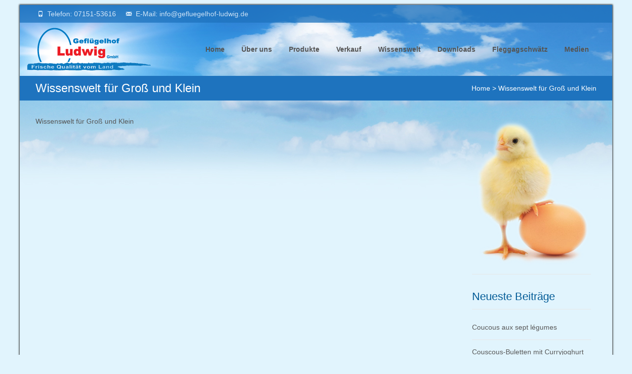

--- FILE ---
content_type: text/html; charset=UTF-8
request_url: https://gefluegelhof-ludwig.de/wissenswelt
body_size: 11767
content:

<!DOCTYPE html>
<html dir="ltr" lang="de" prefix="og: https://ogp.me/ns#">
<head>
	<meta charset="UTF-8">
	<meta name="viewport" content="width=device-width">
	 
	<link rel="profile" href="https://gmpg.org/xfn/11">
	<link rel="pingback" href="https://gefluegelhof-ludwig.de/xmlrpc.php">
	<title>Wissenswelt für Groß und Klein - Geflügelhof Ludwig GmbH</title>

		<!-- All in One SEO 4.9.0 - aioseo.com -->
	<meta name="description" content="Wissenswelt für Groß und Klein" />
	<meta name="robots" content="max-image-preview:large" />
	<link rel="canonical" href="https://gefluegelhof-ludwig.de/wissenswelt" />
	<meta name="generator" content="All in One SEO (AIOSEO) 4.9.0" />
		<meta property="og:locale" content="de_DE" />
		<meta property="og:site_name" content="Geflügelhof Ludwig GmbH - Frische Qualität vom Land" />
		<meta property="og:type" content="article" />
		<meta property="og:title" content="Wissenswelt für Groß und Klein - Geflügelhof Ludwig GmbH" />
		<meta property="og:description" content="Wissenswelt für Groß und Klein" />
		<meta property="og:url" content="https://gefluegelhof-ludwig.de/wissenswelt" />
		<meta property="article:published_time" content="2016-09-04T11:39:46+00:00" />
		<meta property="article:modified_time" content="2016-09-07T08:14:30+00:00" />
		<meta name="twitter:card" content="summary_large_image" />
		<meta name="twitter:title" content="Wissenswelt für Groß und Klein - Geflügelhof Ludwig GmbH" />
		<meta name="twitter:description" content="Wissenswelt für Groß und Klein" />
		<script type="application/ld+json" class="aioseo-schema">
			{"@context":"https:\/\/schema.org","@graph":[{"@type":"BreadcrumbList","@id":"https:\/\/gefluegelhof-ludwig.de\/wissenswelt#breadcrumblist","itemListElement":[{"@type":"ListItem","@id":"https:\/\/gefluegelhof-ludwig.de#listItem","position":1,"name":"Home","item":"https:\/\/gefluegelhof-ludwig.de","nextItem":{"@type":"ListItem","@id":"https:\/\/gefluegelhof-ludwig.de\/wissenswelt#listItem","name":"Wissenswelt f\u00fcr Gro\u00df und Klein"}},{"@type":"ListItem","@id":"https:\/\/gefluegelhof-ludwig.de\/wissenswelt#listItem","position":2,"name":"Wissenswelt f\u00fcr Gro\u00df und Klein","previousItem":{"@type":"ListItem","@id":"https:\/\/gefluegelhof-ludwig.de#listItem","name":"Home"}}]},{"@type":"Organization","@id":"https:\/\/gefluegelhof-ludwig.de\/#organization","name":"Gefl\u00fcgelhof Ludwig GmbH","description":"Frische Qualit\u00e4t vom Land","url":"https:\/\/gefluegelhof-ludwig.de\/"},{"@type":"WebPage","@id":"https:\/\/gefluegelhof-ludwig.de\/wissenswelt#webpage","url":"https:\/\/gefluegelhof-ludwig.de\/wissenswelt","name":"Wissenswelt f\u00fcr Gro\u00df und Klein - Gefl\u00fcgelhof Ludwig GmbH","description":"Wissenswelt f\u00fcr Gro\u00df und Klein","inLanguage":"de-DE","isPartOf":{"@id":"https:\/\/gefluegelhof-ludwig.de\/#website"},"breadcrumb":{"@id":"https:\/\/gefluegelhof-ludwig.de\/wissenswelt#breadcrumblist"},"datePublished":"2016-09-04T13:39:46+02:00","dateModified":"2016-09-07T10:14:30+02:00"},{"@type":"WebSite","@id":"https:\/\/gefluegelhof-ludwig.de\/#website","url":"https:\/\/gefluegelhof-ludwig.de\/","name":"Gefl\u00fcgelhof Ludwig GmbH","description":"Frische Qualit\u00e4t vom Land","inLanguage":"de-DE","publisher":{"@id":"https:\/\/gefluegelhof-ludwig.de\/#organization"}}]}
		</script>
		<!-- All in One SEO -->

<link rel='dns-prefetch' href='//netdna.bootstrapcdn.com' />
<link rel='dns-prefetch' href='//fonts.googleapis.com' />
<link rel="alternate" type="application/rss+xml" title="Geflügelhof Ludwig GmbH &raquo; Feed" href="https://gefluegelhof-ludwig.de/feed" />
<link rel="alternate" type="application/rss+xml" title="Geflügelhof Ludwig GmbH &raquo; Kommentar-Feed" href="https://gefluegelhof-ludwig.de/comments/feed" />
<script type="text/javascript">
/* <![CDATA[ */
window._wpemojiSettings = {"baseUrl":"https:\/\/s.w.org\/images\/core\/emoji\/15.0.3\/72x72\/","ext":".png","svgUrl":"https:\/\/s.w.org\/images\/core\/emoji\/15.0.3\/svg\/","svgExt":".svg","source":{"concatemoji":"https:\/\/gefluegelhof-ludwig.de\/wp-includes\/js\/wp-emoji-release.min.js?ver=6.6.4"}};
/*! This file is auto-generated */
!function(i,n){var o,s,e;function c(e){try{var t={supportTests:e,timestamp:(new Date).valueOf()};sessionStorage.setItem(o,JSON.stringify(t))}catch(e){}}function p(e,t,n){e.clearRect(0,0,e.canvas.width,e.canvas.height),e.fillText(t,0,0);var t=new Uint32Array(e.getImageData(0,0,e.canvas.width,e.canvas.height).data),r=(e.clearRect(0,0,e.canvas.width,e.canvas.height),e.fillText(n,0,0),new Uint32Array(e.getImageData(0,0,e.canvas.width,e.canvas.height).data));return t.every(function(e,t){return e===r[t]})}function u(e,t,n){switch(t){case"flag":return n(e,"\ud83c\udff3\ufe0f\u200d\u26a7\ufe0f","\ud83c\udff3\ufe0f\u200b\u26a7\ufe0f")?!1:!n(e,"\ud83c\uddfa\ud83c\uddf3","\ud83c\uddfa\u200b\ud83c\uddf3")&&!n(e,"\ud83c\udff4\udb40\udc67\udb40\udc62\udb40\udc65\udb40\udc6e\udb40\udc67\udb40\udc7f","\ud83c\udff4\u200b\udb40\udc67\u200b\udb40\udc62\u200b\udb40\udc65\u200b\udb40\udc6e\u200b\udb40\udc67\u200b\udb40\udc7f");case"emoji":return!n(e,"\ud83d\udc26\u200d\u2b1b","\ud83d\udc26\u200b\u2b1b")}return!1}function f(e,t,n){var r="undefined"!=typeof WorkerGlobalScope&&self instanceof WorkerGlobalScope?new OffscreenCanvas(300,150):i.createElement("canvas"),a=r.getContext("2d",{willReadFrequently:!0}),o=(a.textBaseline="top",a.font="600 32px Arial",{});return e.forEach(function(e){o[e]=t(a,e,n)}),o}function t(e){var t=i.createElement("script");t.src=e,t.defer=!0,i.head.appendChild(t)}"undefined"!=typeof Promise&&(o="wpEmojiSettingsSupports",s=["flag","emoji"],n.supports={everything:!0,everythingExceptFlag:!0},e=new Promise(function(e){i.addEventListener("DOMContentLoaded",e,{once:!0})}),new Promise(function(t){var n=function(){try{var e=JSON.parse(sessionStorage.getItem(o));if("object"==typeof e&&"number"==typeof e.timestamp&&(new Date).valueOf()<e.timestamp+604800&&"object"==typeof e.supportTests)return e.supportTests}catch(e){}return null}();if(!n){if("undefined"!=typeof Worker&&"undefined"!=typeof OffscreenCanvas&&"undefined"!=typeof URL&&URL.createObjectURL&&"undefined"!=typeof Blob)try{var e="postMessage("+f.toString()+"("+[JSON.stringify(s),u.toString(),p.toString()].join(",")+"));",r=new Blob([e],{type:"text/javascript"}),a=new Worker(URL.createObjectURL(r),{name:"wpTestEmojiSupports"});return void(a.onmessage=function(e){c(n=e.data),a.terminate(),t(n)})}catch(e){}c(n=f(s,u,p))}t(n)}).then(function(e){for(var t in e)n.supports[t]=e[t],n.supports.everything=n.supports.everything&&n.supports[t],"flag"!==t&&(n.supports.everythingExceptFlag=n.supports.everythingExceptFlag&&n.supports[t]);n.supports.everythingExceptFlag=n.supports.everythingExceptFlag&&!n.supports.flag,n.DOMReady=!1,n.readyCallback=function(){n.DOMReady=!0}}).then(function(){return e}).then(function(){var e;n.supports.everything||(n.readyCallback(),(e=n.source||{}).concatemoji?t(e.concatemoji):e.wpemoji&&e.twemoji&&(t(e.twemoji),t(e.wpemoji)))}))}((window,document),window._wpemojiSettings);
/* ]]> */
</script>
<link rel='stylesheet' id='bxslider-css-css' href='https://gefluegelhof-ludwig.de/wp-content/plugins/kiwi-logo-carousel/third-party/jquery.bxslider/jquery.bxslider.css?ver=6.6.4' type='text/css' media='' />
<link rel='stylesheet' id='kiwi-logo-carousel-styles-css' href='https://gefluegelhof-ludwig.de/wp-content/plugins/kiwi-logo-carousel/custom-styles.css?ver=6.6.4' type='text/css' media='' />
<style id='wp-emoji-styles-inline-css' type='text/css'>

	img.wp-smiley, img.emoji {
		display: inline !important;
		border: none !important;
		box-shadow: none !important;
		height: 1em !important;
		width: 1em !important;
		margin: 0 0.07em !important;
		vertical-align: -0.1em !important;
		background: none !important;
		padding: 0 !important;
	}
</style>
<link rel='stylesheet' id='wp-block-library-css' href='https://gefluegelhof-ludwig.de/wp-includes/css/dist/block-library/style.min.css?ver=6.6.4' type='text/css' media='all' />
<link rel='stylesheet' id='aioseo/css/src/vue/standalone/blocks/table-of-contents/global.scss-css' href='https://gefluegelhof-ludwig.de/wp-content/plugins/all-in-one-seo-pack/dist/Lite/assets/css/table-of-contents/global.e90f6d47.css?ver=4.9.0' type='text/css' media='all' />
<style id='classic-theme-styles-inline-css' type='text/css'>
/*! This file is auto-generated */
.wp-block-button__link{color:#fff;background-color:#32373c;border-radius:9999px;box-shadow:none;text-decoration:none;padding:calc(.667em + 2px) calc(1.333em + 2px);font-size:1.125em}.wp-block-file__button{background:#32373c;color:#fff;text-decoration:none}
</style>
<style id='global-styles-inline-css' type='text/css'>
:root{--wp--preset--aspect-ratio--square: 1;--wp--preset--aspect-ratio--4-3: 4/3;--wp--preset--aspect-ratio--3-4: 3/4;--wp--preset--aspect-ratio--3-2: 3/2;--wp--preset--aspect-ratio--2-3: 2/3;--wp--preset--aspect-ratio--16-9: 16/9;--wp--preset--aspect-ratio--9-16: 9/16;--wp--preset--color--black: #000000;--wp--preset--color--cyan-bluish-gray: #abb8c3;--wp--preset--color--white: #ffffff;--wp--preset--color--pale-pink: #f78da7;--wp--preset--color--vivid-red: #cf2e2e;--wp--preset--color--luminous-vivid-orange: #ff6900;--wp--preset--color--luminous-vivid-amber: #fcb900;--wp--preset--color--light-green-cyan: #7bdcb5;--wp--preset--color--vivid-green-cyan: #00d084;--wp--preset--color--pale-cyan-blue: #8ed1fc;--wp--preset--color--vivid-cyan-blue: #0693e3;--wp--preset--color--vivid-purple: #9b51e0;--wp--preset--gradient--vivid-cyan-blue-to-vivid-purple: linear-gradient(135deg,rgba(6,147,227,1) 0%,rgb(155,81,224) 100%);--wp--preset--gradient--light-green-cyan-to-vivid-green-cyan: linear-gradient(135deg,rgb(122,220,180) 0%,rgb(0,208,130) 100%);--wp--preset--gradient--luminous-vivid-amber-to-luminous-vivid-orange: linear-gradient(135deg,rgba(252,185,0,1) 0%,rgba(255,105,0,1) 100%);--wp--preset--gradient--luminous-vivid-orange-to-vivid-red: linear-gradient(135deg,rgba(255,105,0,1) 0%,rgb(207,46,46) 100%);--wp--preset--gradient--very-light-gray-to-cyan-bluish-gray: linear-gradient(135deg,rgb(238,238,238) 0%,rgb(169,184,195) 100%);--wp--preset--gradient--cool-to-warm-spectrum: linear-gradient(135deg,rgb(74,234,220) 0%,rgb(151,120,209) 20%,rgb(207,42,186) 40%,rgb(238,44,130) 60%,rgb(251,105,98) 80%,rgb(254,248,76) 100%);--wp--preset--gradient--blush-light-purple: linear-gradient(135deg,rgb(255,206,236) 0%,rgb(152,150,240) 100%);--wp--preset--gradient--blush-bordeaux: linear-gradient(135deg,rgb(254,205,165) 0%,rgb(254,45,45) 50%,rgb(107,0,62) 100%);--wp--preset--gradient--luminous-dusk: linear-gradient(135deg,rgb(255,203,112) 0%,rgb(199,81,192) 50%,rgb(65,88,208) 100%);--wp--preset--gradient--pale-ocean: linear-gradient(135deg,rgb(255,245,203) 0%,rgb(182,227,212) 50%,rgb(51,167,181) 100%);--wp--preset--gradient--electric-grass: linear-gradient(135deg,rgb(202,248,128) 0%,rgb(113,206,126) 100%);--wp--preset--gradient--midnight: linear-gradient(135deg,rgb(2,3,129) 0%,rgb(40,116,252) 100%);--wp--preset--font-size--small: 13px;--wp--preset--font-size--medium: 20px;--wp--preset--font-size--large: 36px;--wp--preset--font-size--x-large: 42px;--wp--preset--spacing--20: 0.44rem;--wp--preset--spacing--30: 0.67rem;--wp--preset--spacing--40: 1rem;--wp--preset--spacing--50: 1.5rem;--wp--preset--spacing--60: 2.25rem;--wp--preset--spacing--70: 3.38rem;--wp--preset--spacing--80: 5.06rem;--wp--preset--shadow--natural: 6px 6px 9px rgba(0, 0, 0, 0.2);--wp--preset--shadow--deep: 12px 12px 50px rgba(0, 0, 0, 0.4);--wp--preset--shadow--sharp: 6px 6px 0px rgba(0, 0, 0, 0.2);--wp--preset--shadow--outlined: 6px 6px 0px -3px rgba(255, 255, 255, 1), 6px 6px rgba(0, 0, 0, 1);--wp--preset--shadow--crisp: 6px 6px 0px rgba(0, 0, 0, 1);}:where(.is-layout-flex){gap: 0.5em;}:where(.is-layout-grid){gap: 0.5em;}body .is-layout-flex{display: flex;}.is-layout-flex{flex-wrap: wrap;align-items: center;}.is-layout-flex > :is(*, div){margin: 0;}body .is-layout-grid{display: grid;}.is-layout-grid > :is(*, div){margin: 0;}:where(.wp-block-columns.is-layout-flex){gap: 2em;}:where(.wp-block-columns.is-layout-grid){gap: 2em;}:where(.wp-block-post-template.is-layout-flex){gap: 1.25em;}:where(.wp-block-post-template.is-layout-grid){gap: 1.25em;}.has-black-color{color: var(--wp--preset--color--black) !important;}.has-cyan-bluish-gray-color{color: var(--wp--preset--color--cyan-bluish-gray) !important;}.has-white-color{color: var(--wp--preset--color--white) !important;}.has-pale-pink-color{color: var(--wp--preset--color--pale-pink) !important;}.has-vivid-red-color{color: var(--wp--preset--color--vivid-red) !important;}.has-luminous-vivid-orange-color{color: var(--wp--preset--color--luminous-vivid-orange) !important;}.has-luminous-vivid-amber-color{color: var(--wp--preset--color--luminous-vivid-amber) !important;}.has-light-green-cyan-color{color: var(--wp--preset--color--light-green-cyan) !important;}.has-vivid-green-cyan-color{color: var(--wp--preset--color--vivid-green-cyan) !important;}.has-pale-cyan-blue-color{color: var(--wp--preset--color--pale-cyan-blue) !important;}.has-vivid-cyan-blue-color{color: var(--wp--preset--color--vivid-cyan-blue) !important;}.has-vivid-purple-color{color: var(--wp--preset--color--vivid-purple) !important;}.has-black-background-color{background-color: var(--wp--preset--color--black) !important;}.has-cyan-bluish-gray-background-color{background-color: var(--wp--preset--color--cyan-bluish-gray) !important;}.has-white-background-color{background-color: var(--wp--preset--color--white) !important;}.has-pale-pink-background-color{background-color: var(--wp--preset--color--pale-pink) !important;}.has-vivid-red-background-color{background-color: var(--wp--preset--color--vivid-red) !important;}.has-luminous-vivid-orange-background-color{background-color: var(--wp--preset--color--luminous-vivid-orange) !important;}.has-luminous-vivid-amber-background-color{background-color: var(--wp--preset--color--luminous-vivid-amber) !important;}.has-light-green-cyan-background-color{background-color: var(--wp--preset--color--light-green-cyan) !important;}.has-vivid-green-cyan-background-color{background-color: var(--wp--preset--color--vivid-green-cyan) !important;}.has-pale-cyan-blue-background-color{background-color: var(--wp--preset--color--pale-cyan-blue) !important;}.has-vivid-cyan-blue-background-color{background-color: var(--wp--preset--color--vivid-cyan-blue) !important;}.has-vivid-purple-background-color{background-color: var(--wp--preset--color--vivid-purple) !important;}.has-black-border-color{border-color: var(--wp--preset--color--black) !important;}.has-cyan-bluish-gray-border-color{border-color: var(--wp--preset--color--cyan-bluish-gray) !important;}.has-white-border-color{border-color: var(--wp--preset--color--white) !important;}.has-pale-pink-border-color{border-color: var(--wp--preset--color--pale-pink) !important;}.has-vivid-red-border-color{border-color: var(--wp--preset--color--vivid-red) !important;}.has-luminous-vivid-orange-border-color{border-color: var(--wp--preset--color--luminous-vivid-orange) !important;}.has-luminous-vivid-amber-border-color{border-color: var(--wp--preset--color--luminous-vivid-amber) !important;}.has-light-green-cyan-border-color{border-color: var(--wp--preset--color--light-green-cyan) !important;}.has-vivid-green-cyan-border-color{border-color: var(--wp--preset--color--vivid-green-cyan) !important;}.has-pale-cyan-blue-border-color{border-color: var(--wp--preset--color--pale-cyan-blue) !important;}.has-vivid-cyan-blue-border-color{border-color: var(--wp--preset--color--vivid-cyan-blue) !important;}.has-vivid-purple-border-color{border-color: var(--wp--preset--color--vivid-purple) !important;}.has-vivid-cyan-blue-to-vivid-purple-gradient-background{background: var(--wp--preset--gradient--vivid-cyan-blue-to-vivid-purple) !important;}.has-light-green-cyan-to-vivid-green-cyan-gradient-background{background: var(--wp--preset--gradient--light-green-cyan-to-vivid-green-cyan) !important;}.has-luminous-vivid-amber-to-luminous-vivid-orange-gradient-background{background: var(--wp--preset--gradient--luminous-vivid-amber-to-luminous-vivid-orange) !important;}.has-luminous-vivid-orange-to-vivid-red-gradient-background{background: var(--wp--preset--gradient--luminous-vivid-orange-to-vivid-red) !important;}.has-very-light-gray-to-cyan-bluish-gray-gradient-background{background: var(--wp--preset--gradient--very-light-gray-to-cyan-bluish-gray) !important;}.has-cool-to-warm-spectrum-gradient-background{background: var(--wp--preset--gradient--cool-to-warm-spectrum) !important;}.has-blush-light-purple-gradient-background{background: var(--wp--preset--gradient--blush-light-purple) !important;}.has-blush-bordeaux-gradient-background{background: var(--wp--preset--gradient--blush-bordeaux) !important;}.has-luminous-dusk-gradient-background{background: var(--wp--preset--gradient--luminous-dusk) !important;}.has-pale-ocean-gradient-background{background: var(--wp--preset--gradient--pale-ocean) !important;}.has-electric-grass-gradient-background{background: var(--wp--preset--gradient--electric-grass) !important;}.has-midnight-gradient-background{background: var(--wp--preset--gradient--midnight) !important;}.has-small-font-size{font-size: var(--wp--preset--font-size--small) !important;}.has-medium-font-size{font-size: var(--wp--preset--font-size--medium) !important;}.has-large-font-size{font-size: var(--wp--preset--font-size--large) !important;}.has-x-large-font-size{font-size: var(--wp--preset--font-size--x-large) !important;}
:where(.wp-block-post-template.is-layout-flex){gap: 1.25em;}:where(.wp-block-post-template.is-layout-grid){gap: 1.25em;}
:where(.wp-block-columns.is-layout-flex){gap: 2em;}:where(.wp-block-columns.is-layout-grid){gap: 2em;}
:root :where(.wp-block-pullquote){font-size: 1.5em;line-height: 1.6;}
</style>
<link rel='stylesheet' id='contact-form-7-css' href='https://gefluegelhof-ludwig.de/wp-content/plugins/contact-form-7/includes/css/styles.css?ver=5.9.8' type='text/css' media='all' />
<link rel='stylesheet' id='font-awesome-css' href='//netdna.bootstrapcdn.com/font-awesome/4.1.0/css/font-awesome.min.css?ver=4.1.0' type='text/css' media='all' />
<link rel='stylesheet' id='owl-carousel-css' href='https://gefluegelhof-ludwig.de/wp-content/plugins/templatesnext-toolkit/css/owl.carousel.css?ver=2.2.1' type='text/css' media='all' />
<link rel='stylesheet' id='owl-carousel-transitions-css' href='https://gefluegelhof-ludwig.de/wp-content/plugins/templatesnext-toolkit/css/owl.transitions.css?ver=1.3.2' type='text/css' media='all' />
<link rel='stylesheet' id='colorbox-css' href='https://gefluegelhof-ludwig.de/wp-content/plugins/templatesnext-toolkit/css/colorbox.css?ver=1.5.14' type='text/css' media='all' />
<link rel='stylesheet' id='animate-css' href='https://gefluegelhof-ludwig.de/wp-content/plugins/templatesnext-toolkit/css/animate.css?ver=3.5.1' type='text/css' media='all' />
<link rel='stylesheet' id='tx-style-css' href='https://gefluegelhof-ludwig.de/wp-content/plugins/templatesnext-toolkit/css/tx-style.css?ver=1.01' type='text/css' media='all' />
<link rel='stylesheet' id='iexcel-fonts-css' href='//fonts.googleapis.com/css?family=Open+Sans%3A300%2C400%2C700%2C300italic%2C400italic%2C700italic%7CRoboto%3A300%2C400%2C700&#038;subset=latin%2Clatin-ext' type='text/css' media='all' />
<link rel='stylesheet' id='genericons-css' href='https://gefluegelhof-ludwig.de/wp-content/themes/i-excel/fonts/genericons.css?ver=2.09' type='text/css' media='all' />
<link rel='stylesheet' id='iexcel-sidr-css' href='https://gefluegelhof-ludwig.de/wp-content/themes/i-excel/css/jquery.sidr.dark.css?ver=2014-01-12' type='text/css' media='all' />
<link rel='stylesheet' id='owl-carousel-theme-css' href='https://gefluegelhof-ludwig.de/wp-content/themes/i-excel/css/owl.theme.css?ver=2014-01-12' type='text/css' media='all' />
<link rel='stylesheet' id='iexcel-style-css' href='https://gefluegelhof-ludwig.de/wp-content/themes/i-excel/style.css?ver=2015-07-18' type='text/css' media='all' />
<link rel='stylesheet' id='i-excel-blog-layout-css' href='https://gefluegelhof-ludwig.de/wp-content/themes/i-excel/css/twocol-blog.css?ver=2015-03-11' type='text/css' media='all' />
<!--[if lt IE 9]>
<link rel='stylesheet' id='iexcel-ie-css' href='https://gefluegelhof-ludwig.de/wp-content/themes/i-excel/css/ie.css?ver=2015-07-18' type='text/css' media='all' />
<![endif]-->
<link rel='stylesheet' id='i-excel-extra-stylesheet-css' href='https://gefluegelhof-ludwig.de/wp-content/themes/i-excel/css/extra-style.css?ver=2015-03-11' type='text/css' media='all' />
<link rel='stylesheet' id='kirki-styles-css' href='https://gefluegelhof-ludwig.de/wp-content/themes/i-excel/inc/kirki/assets/css/kirki-styles.css' type='text/css' media='all' />
<!--n2css--><script type="text/javascript" src="https://gefluegelhof-ludwig.de/wp-includes/js/jquery/jquery.min.js?ver=3.7.1" id="jquery-core-js"></script>
<script type="text/javascript" src="https://gefluegelhof-ludwig.de/wp-includes/js/jquery/jquery-migrate.min.js?ver=3.4.1" id="jquery-migrate-js"></script>
<link rel="https://api.w.org/" href="https://gefluegelhof-ludwig.de/wp-json/" /><link rel="alternate" title="JSON" type="application/json" href="https://gefluegelhof-ludwig.de/wp-json/wp/v2/pages/24" /><link rel="EditURI" type="application/rsd+xml" title="RSD" href="https://gefluegelhof-ludwig.de/xmlrpc.php?rsd" />
<meta name="generator" content="WordPress 6.6.4" />
<link rel='shortlink' href='https://gefluegelhof-ludwig.de/?p=24' />
<link rel="alternate" title="oEmbed (JSON)" type="application/json+oembed" href="https://gefluegelhof-ludwig.de/wp-json/oembed/1.0/embed?url=https%3A%2F%2Fgefluegelhof-ludwig.de%2Fwissenswelt" />
<link rel="alternate" title="oEmbed (XML)" type="text/xml+oembed" href="https://gefluegelhof-ludwig.de/wp-json/oembed/1.0/embed?url=https%3A%2F%2Fgefluegelhof-ludwig.de%2Fwissenswelt&#038;format=xml" />
<!-- Analytics by WP Statistics v14.10.2 - https://wp-statistics.com/ -->
<style type="text/css">
a,a:visited,.blog-columns .comments-link a:hover,.utilitybar.colored-bg .socialicons ul.social li a:hover .socico {color: #1e73be;}input:focus,textarea:focus {border: 1px solid #1e73be;}button,input[type="submit"],input[type="button"],input[type="reset"],.nav-container .current_page_item > a > span,.nav-container .current_page_ancestor > a > span,.nav-container .current-menu-item > a span,.nav-container .current-menu-ancestor > a > span,.nav-container li a:hover span {background-color: #1e73be;}.nav-container li:hover > a,.nav-container li a:hover {color: #1e73be;}.nav-container .sub-menu,.nav-container .children {border-top: 2px solid #1e73be;}.ibanner,.da-dots span.da-dots-current,.tx-cta a.cta-button,.utilitybar.colored-bg {background-color: #1e73be;}#ft-post .entry-thumbnail:hover > .comments-link,.tx-folio-img .folio-links .folio-linkico,.tx-folio-img .folio-links .folio-zoomico {background-color: #1e73be;}.entry-header h1.entry-title a:hover,.entry-header > .entry-meta a:hover {color: #1e73be;}.featured-area div.entry-summary > p > a.moretag:hover {background-color: #1e73be;}.site-content div.entry-thumbnail .stickyonimg,.site-content div.entry-thumbnail .dateonimg,.site-content div.entry-nothumb .stickyonimg,.site-content div.entry-nothumb .dateonimg {background-color: #1e73be;}.entry-meta a,.entry-content a,.comment-content a,.entry-content a:visited {color: #1e73be;}.format-status .entry-content .page-links a,.format-gallery .entry-content .page-links a,.format-chat .entry-content .page-links a,.format-quote .entry-content .page-links a,.page-links a {background: #1e73be;border: 1px solid #1e73be;color: #ffffff;}.format-gallery .entry-content .page-links a:hover,.format-audio .entry-content .page-links a:hover,.format-status .entry-content .page-links a:hover,.format-video .entry-content .page-links a:hover,.format-chat .entry-content .page-links a:hover,.format-quote .entry-content .page-links a:hover,.page-links a:hover {color: #1e73be;}.iheader.front {background-color: #1e73be;}.navigation a,.tx-post-row .tx-folio-title a:hover,.tx-blog .tx-blog-item h3.tx-post-title a:hover {color: #1e73be;}.paging-navigation div.navigation > ul > li a:hover,.paging-navigation div.navigation > ul > li.active > a {color: #1e73be; border-color: #1e73be;}.comment-author .fn,.comment-author .url,.comment-reply-link,.comment-reply-login,.comment-body .reply a,.widget a:hover {color: #1e73be;}.widget_calendar a:hover {	background-color: #1e73be;	color: #ffffff;	}.widget_calendar td#next a:hover,.widget_calendar td#prev a:hover {	background-color: #1e73be;color: #ffffff;}.site-footer div.widget-area .widget a:hover {color: #1e73be;}.site-main div.widget-area .widget_calendar a:hover,.site-footer div.widget-area .widget_calendar a:hover {	background-color: #1e73be;color: #ffffff;}.widget a:visited { color: #373737;}.widget a:hover,.entry-header h1.entry-title a:hover,.error404 .page-title:before,.tx-service-icon span i,.tx-post-comm:after {color: #1e73be;}.da-dots > span > span {background-color: #1e73be;}.iheader,.format-status,.tx-service:hover .tx-service-icon span {background-color: #1e73be;}.tx-cta {border-left: 6px solid #1e73be;}.paging-navigation #posts-nav > span:hover, .paging-navigation #posts-nav > a:hover, .paging-navigation #posts-nav > span.current, .paging-navigation #posts-nav > a.current, .paging-navigation div.navigation > ul > li a:hover, .paging-navigation div.navigation > ul > li > span.current, .paging-navigation div.navigation > ul > li.active > a {border: 1px solid #1e73be;color: #1e73be;}.entry-title a { color: #141412;}.tx-service-icon span { border: 2px solid #1e73be;}.utilitybar.colored-bg { border-bottom-color: #1e73be;}.site-footer .widget-area .widget input[type="submit"],.site .tx-slider .tx-slide-button a,.ibanner .da-slider .owl-item.active .da-link  { background-color: #1e73be; color: #FFF; }.site-footer .widget-area .widget input[type="submit"]:hover,.site .tx-slider .tx-slide-button a:hover  { background-color: #373737; color: #FFF; }</style>
<style type="text/css" id="custom-background-css">
body.custom-background { background-color: #e1f4fd; }
</style>
	</head>
<body data-rsssl=1 class="page-template-default page page-id-24 page-parent custom-background nx-boxed twocol-blog single-author sidebar" style="  ">
	<div id="page" class="hfeed site">
    	

        
        <div class="headerwrap">
        
            	<div id="utilitybar" class="utilitybar colored-bg">
        	<div class="ubarinnerwrap">
                <div class="socialicons">
                                    </div>
                                <div class="topphone">
                    <i class="topbarico genericon genericon-phone"></i>
                    Telefon:  07151-53616                </div>
                                
                                <div class="topphone">
                    <i class="topbarico genericon genericon-mail"></i>
                    E-Mail:  info@gefluegelhof-ludwig.de                </div>
                                
            </div> 
        </div>
                        
            <header id="masthead" class="site-header" role="banner">
         		<div class="headerinnerwrap">
					                        <a class="home-link" href="https://gefluegelhof-ludwig.de/" title="Geflügelhof Ludwig GmbH" rel="home">
                            <span><img src="https://gefluegelhof-ludwig.de/wp-content/uploads/2016/09/Geflügelhof-Ludwig-Logo.png" alt="Geflügelhof Ludwig GmbH" /></span>
                        </a>
                    	
        
                    <div id="navbar" class="navbar">
                        <nav id="site-navigation" class="navigation main-navigation" role="navigation">
                            <h3 class="menu-toggle">Menu</h3>
                            <a class="screen-reader-text skip-link" href="#content" title="Skip to content">Skip to content</a>
                            <div class="nav-container"><ul id="menu-hauptmenu" class="nav-menu"><li id="menu-item-43" class="menu-item menu-item-type-post_type menu-item-object-page menu-item-home menu-item-43"><a href="https://gefluegelhof-ludwig.de/">Home</a></li>
<li id="menu-item-41" class="menu-item menu-item-type-post_type menu-item-object-page menu-item-has-children menu-item-41"><a href="https://gefluegelhof-ludwig.de/ueber-uns">Über uns</a>
<ul class="sub-menu">
	<li id="menu-item-47" class="menu-item menu-item-type-post_type menu-item-object-page menu-item-47"><a href="https://gefluegelhof-ludwig.de/ueber-uns/landwirtschaft">Landwirtschaft</a></li>
	<li id="menu-item-65" class="menu-item menu-item-type-post_type menu-item-object-page menu-item-65"><a href="https://gefluegelhof-ludwig.de/ueber-uns/huehnerhaltung">Hühnerhaltung</a></li>
	<li id="menu-item-64" class="menu-item menu-item-type-post_type menu-item-object-page menu-item-64"><a href="https://gefluegelhof-ludwig.de/ueber-uns/packstelle">Packstelle</a></li>
	<li id="menu-item-63" class="menu-item menu-item-type-post_type menu-item-object-page menu-item-63"><a href="https://gefluegelhof-ludwig.de/ueber-uns/faerberei">Färberei</a></li>
	<li id="menu-item-62" class="menu-item menu-item-type-post_type menu-item-object-page menu-item-62"><a href="https://gefluegelhof-ludwig.de/ueber-uns/schnapsbrennerei">Schnapsbrennerei</a></li>
	<li id="menu-item-61" class="menu-item menu-item-type-post_type menu-item-object-page menu-item-61"><a href="https://gefluegelhof-ludwig.de/ueber-uns/streichelzoo">Streichelzoo</a></li>
	<li id="menu-item-622" class="menu-item menu-item-type-post_type menu-item-object-page menu-item-622"><a href="https://gefluegelhof-ludwig.de/ueber-uns/hofladen">Hofladen</a></li>
</ul>
</li>
<li id="menu-item-661" class="menu-item menu-item-type-custom menu-item-object-custom menu-item-has-children menu-item-661"><a href="#">Produkte</a>
<ul class="sub-menu">
	<li id="menu-item-113" class="menu-item menu-item-type-post_type menu-item-object-page menu-item-113"><a href="https://gefluegelhof-ludwig.de/produkte/eier-bodenhaltung">Eier aus Bodenhaltung</a></li>
	<li id="menu-item-112" class="menu-item menu-item-type-post_type menu-item-object-page menu-item-112"><a href="https://gefluegelhof-ludwig.de/produkte/bunte-eier">Bunte Eier</a></li>
	<li id="menu-item-111" class="menu-item menu-item-type-post_type menu-item-object-page menu-item-111"><a href="https://gefluegelhof-ludwig.de/produkte/eier-freilandhaltung">Eier aus Freilandhaltung</a></li>
	<li id="menu-item-110" class="menu-item menu-item-type-post_type menu-item-object-page menu-item-110"><a href="https://gefluegelhof-ludwig.de/produkte/bio-eier-freilandhaltung">BIO Eier aus Freilandhaltung</a></li>
	<li id="menu-item-109" class="menu-item menu-item-type-post_type menu-item-object-page menu-item-109"><a href="https://gefluegelhof-ludwig.de/produkte/erdbeeren">Erdbeeren</a></li>
	<li id="menu-item-108" class="menu-item menu-item-type-post_type menu-item-object-page menu-item-108"><a href="https://gefluegelhof-ludwig.de/produkte/gladiolen">Gladiolen</a></li>
	<li id="menu-item-107" class="menu-item menu-item-type-post_type menu-item-object-page menu-item-107"><a href="https://gefluegelhof-ludwig.de/produkte/gefluegelbestellungen">Geflügelbestellungen</a></li>
	<li id="menu-item-106" class="menu-item menu-item-type-post_type menu-item-object-page menu-item-106"><a href="https://gefluegelhof-ludwig.de/produkte/schnaps">Schnapsbrennerei</a></li>
	<li id="menu-item-105" class="menu-item menu-item-type-post_type menu-item-object-page menu-item-105"><a href="https://gefluegelhof-ludwig.de/produkte/grillvermietung">Grillvermietung</a></li>
	<li id="menu-item-179" class="menu-item menu-item-type-post_type menu-item-object-page menu-item-179"><a href="https://gefluegelhof-ludwig.de/produkte/weihnachtsbaeume">Weihnachtsbäume</a></li>
	<li id="menu-item-104" class="menu-item menu-item-type-post_type menu-item-object-page menu-item-104"><a href="https://gefluegelhof-ludwig.de/produkte/weitere">Weitere</a></li>
</ul>
</li>
<li id="menu-item-662" class="menu-item menu-item-type-custom menu-item-object-custom menu-item-has-children menu-item-662"><a href="#">Verkauf</a>
<ul class="sub-menu">
	<li id="menu-item-127" class="menu-item menu-item-type-post_type menu-item-object-page menu-item-127"><a href="https://gefluegelhof-ludwig.de/verkauf/hofladen">Hofladen</a></li>
	<li id="menu-item-126" class="menu-item menu-item-type-post_type menu-item-object-page menu-item-126"><a href="https://gefluegelhof-ludwig.de/verkauf/wochenmaerkte">Wochenmärkte</a></li>
	<li id="menu-item-125" class="menu-item menu-item-type-post_type menu-item-object-page menu-item-125"><a href="https://gefluegelhof-ludwig.de/verkauf/handel">Handel</a></li>
	<li id="menu-item-656" class="menu-item menu-item-type-custom menu-item-object-custom menu-item-has-children menu-item-656"><a href="#">Bestellformulare</a>
	<ul class="sub-menu">
		<li id="menu-item-659" class="menu-item menu-item-type-post_type menu-item-object-page menu-item-659"><a href="https://gefluegelhof-ludwig.de/verkauf/weihnachts-gefluegelbestellungen">Weihnachts- und Geflügelbestellungen</a></li>
		<li id="menu-item-658" class="menu-item menu-item-type-post_type menu-item-object-page menu-item-658"><a href="https://gefluegelhof-ludwig.de/verkauf/grillbestellungen">Grillbestellungen</a></li>
		<li id="menu-item-657" class="menu-item menu-item-type-post_type menu-item-object-page menu-item-657"><a href="https://gefluegelhof-ludwig.de/verkauf/eierbestellungen">Eierbestellungen</a></li>
	</ul>
</li>
</ul>
</li>
<li id="menu-item-663" class="menu-item menu-item-type-custom menu-item-object-custom menu-item-has-children menu-item-663"><a href="#">Wissenswelt</a>
<ul class="sub-menu">
	<li id="menu-item-163" class="menu-item menu-item-type-post_type menu-item-object-page menu-item-163"><a href="https://gefluegelhof-ludwig.de/wissenswelt/ueber-ei">Über&#8217;s Ei</a></li>
	<li id="menu-item-162" class="menu-item menu-item-type-post_type menu-item-object-page menu-item-162"><a href="https://gefluegelhof-ludwig.de/wissenswelt/kinderseite">Kinderseite</a></li>
</ul>
</li>
<li id="menu-item-664" class="menu-item menu-item-type-custom menu-item-object-custom menu-item-has-children menu-item-664"><a href="#">Downloads</a>
<ul class="sub-menu">
	<li id="menu-item-845" class="menu-item menu-item-type-post_type menu-item-object-page menu-item-845"><a href="https://gefluegelhof-ludwig.de/downloads/urkunden">Urkunden</a></li>
	<li id="menu-item-705" class="menu-item menu-item-type-post_type menu-item-object-page menu-item-705"><a href="https://gefluegelhof-ludwig.de/downloads/zertifikate">Zertifikate</a></li>
	<li id="menu-item-124" class="menu-item menu-item-type-post_type menu-item-object-page menu-item-124"><a href="https://gefluegelhof-ludwig.de/downloads/referenzen">Referenzen</a></li>
</ul>
</li>
<li id="menu-item-665" class="menu-item menu-item-type-custom menu-item-object-custom menu-item-has-children menu-item-665"><a href="#">Fleggagschwätz</a>
<ul class="sub-menu">
	<li id="menu-item-148" class="menu-item menu-item-type-taxonomy menu-item-object-category menu-item-148"><a href="https://gefluegelhof-ludwig.de/fleggagschwaetz/neuigkeiten">Neuigkeiten</a></li>
	<li id="menu-item-150" class="menu-item menu-item-type-taxonomy menu-item-object-category menu-item-150"><a href="https://gefluegelhof-ludwig.de/fleggagschwaetz/rezepte">Rezepte</a></li>
	<li id="menu-item-152" class="menu-item menu-item-type-taxonomy menu-item-object-category menu-item-152"><a href="https://gefluegelhof-ludwig.de/fleggagschwaetz/tipps-tricks">Tipps &#038; Tricks</a></li>
	<li id="menu-item-149" class="menu-item menu-item-type-taxonomy menu-item-object-category menu-item-149"><a href="https://gefluegelhof-ludwig.de/fleggagschwaetz/produktvorstellungen">Produktvorstellungen</a></li>
	<li id="menu-item-151" class="menu-item menu-item-type-taxonomy menu-item-object-category menu-item-151"><a href="https://gefluegelhof-ludwig.de/fleggagschwaetz/streichelzoo">Streichelzoo</a></li>
</ul>
</li>
<li id="menu-item-666" class="menu-item menu-item-type-custom menu-item-object-custom menu-item-has-children menu-item-666"><a href="#">Medien</a>
<ul class="sub-menu">
	<li id="menu-item-166" class="menu-item menu-item-type-post_type menu-item-object-page menu-item-166"><a href="https://gefluegelhof-ludwig.de/medien-presse/zeitungsartikel">Zeitungsartikel</a></li>
	<li id="menu-item-165" class="menu-item menu-item-type-post_type menu-item-object-page menu-item-165"><a href="https://gefluegelhof-ludwig.de/medien-presse/fernsehen">Fernsehen</a></li>
	<li id="menu-item-164" class="menu-item menu-item-type-post_type menu-item-object-page menu-item-164"><a href="https://gefluegelhof-ludwig.de/medien-presse/bauer-ludwigs-gesammelte-sprueche">Bauer Ludwigs gesammelte Sprüche</a></li>
</ul>
</li>
</ul></div>							
                        </nav><!-- #site-navigation -->
                        <div class="topsearch">
                            <form role="search" method="get" class="search-form" action="https://gefluegelhof-ludwig.de/">
				<label>
					<span class="screen-reader-text">Suche nach:</span>
					<input type="search" class="search-field" placeholder="Suchen …" value="" name="s" />
				</label>
				<input type="submit" class="search-submit" value="Suchen" />
			</form>                        </div>
                    </div><!-- #navbar -->
                    <div class="clear"></div>
                </div>
            </header><!-- #masthead -->
        </div>
        
        <!-- #Banner -->
        			
			<div class="iheader" style="">
				<div class="titlebar">
					
					<h1 class="entry-title">Wissenswelt für Groß und Klein</h1>												<div class="nx-breadcrumb"><!-- Breadcrumb NavXT 7.3.1 -->
<span property="itemListElement" typeof="ListItem"><a property="item" typeof="WebPage" title="Go to Geflügelhof Ludwig GmbH." href="https://gefluegelhof-ludwig.de" class="home"><span property="name">Home</span></a><meta property="position" content="1"></span> &gt; <span property="itemListElement" typeof="ListItem"><span property="name">Wissenswelt für Groß und Klein</span><meta property="position" content="2"></span></div>
						               
					
				</div>
			</div>
			
					<div id="main" class="site-main">


	            
	<div id="primary" class="content-area">
		<div id="content" class="site-content" role="main">

						
				<article id="post-24" class="post-24 page type-page status-publish hentry">
                	
					<div class="entry-content">
						<p>Wissenswelt für Groß und Klein</p>
											</div><!-- .entry-content -->

					<footer class="entry-meta">
											</footer><!-- .entry-meta -->
				</article><!-- #post -->

				
<div id="comments" class="comments-area">

	
	
</div><!-- #comments -->			
		</div><!-- #content -->
        	<div id="tertiary" class="sidebar-container" role="complementary">
		<div class="sidebar-inner">
			<div class="widget-area" id="sidebar-widgets">
				<aside id="widget-nx-image-2" class="widget widget-nx-image"><div class="sidebar-ad-grid"><ul class="clearfix"><li><img src="https://gefluegelhof-ludwig.de/wp-content/uploads/2016/09/kueken.png" alt="advert" /></li></ul></div></aside>
		<aside id="recent-posts-2" class="widget widget_recent_entries">
		<h3 class="widget-title">Neueste Beiträge</h3>
		<ul>
											<li>
					<a href="https://gefluegelhof-ludwig.de/coucous-aux-sept-legumes">Coucous aux sept légumes</a>
									</li>
											<li>
					<a href="https://gefluegelhof-ludwig.de/couscous-buletten-mit-curryjoghurt-und-salat">Couscous-Buletten mit Curryjoghurt und Salat</a>
									</li>
											<li>
					<a href="https://gefluegelhof-ludwig.de/streichelzoo-kleinhegnach-hasen-enten-gaense">Unser Streichelzoo in Kleinhegnach hat neue Hasen, Enten und Gänse bekommen</a>
									</li>
											<li>
					<a href="https://gefluegelhof-ludwig.de/streichelzoo-waiblingen-kleinhegnach-schweinchen">Unser Streichelzoo in Waiblingen-Kleinhegnach hat ein neues Schweinchen</a>
									</li>
					</ul>

		</aside>			</div><!-- .widget-area -->
		</div><!-- .sidebar-inner -->
	</div><!-- #tertiary -->
	</div><!-- #primary -->



		</div><!-- #main -->
		<footer id="colophon" class="site-footer" role="contentinfo">
        	<div class="footer-bg clearfix">
                <div class="widget-wrap">
                    	<div id="secondary" class="sidebar-container" role="complementary">
		<div class="widget-area" id="footer-widgets">
			<aside id="text-6" class="widget widget_text"><h3 class="widget-title">Kontakt</h3>			<div class="textwidget"><p>Geflügelhof Ludwig GmbH<br />
Kleinhegnach 18<br />
71336 Waiblingen</p>
<p>Telefon: 07151 53616<br />
(Bestellungen, Hoffladen, Sonstiges)<br />
Telefon Büro: 07151 563732<br />
(Nur vormittags besetzt)<br />
Fax: 	07151 57448</p>
<p>E-Mail: info@gefluegelhof-ludwig.de</p>
</div>
		</aside><aside id="text-7" class="widget widget_text"><h3 class="widget-title">Öffnungszeiten:</h3>			<div class="textwidget"><p>Mo. 08:00 &#8211; 18:00 Uhr<br />
Di.   08:00 &#8211; 18:00 Uhr<br />
Mi.  08:00 &#8211; 18:00 Uhr<br />
Do.  08:00 &#8211; 18:00 Uhr<br />
Fr.   08:00 &#8211; 18:00 Uhr<br />
Sa.   07:30 &#8211; 13:00 Uhr</p>
</div>
		</aside><aside id="nav_menu-2" class="widget widget_nav_menu"><div class="menu-rechtliches-container"><ul id="menu-rechtliches" class="menu"><li id="menu-item-574" class="menu-item menu-item-type-custom menu-item-object-custom menu-item-574"><a href="https://gefluegelhof-ludwig.de/wordpress/">Home</a></li>
<li id="menu-item-575" class="menu-item menu-item-type-post_type menu-item-object-page menu-item-575"><a href="https://gefluegelhof-ludwig.de/anfahrt">Anfahrt</a></li>
<li id="menu-item-569" class="menu-item menu-item-type-post_type menu-item-object-page menu-item-569"><a href="https://gefluegelhof-ludwig.de/stellenangebote">Stellenangebote</a></li>
<li id="menu-item-579" class="menu-item menu-item-type-post_type menu-item-object-page menu-item-privacy-policy menu-item-579"><a rel="privacy-policy" href="https://gefluegelhof-ludwig.de/datenschutzerklaerung">Datenschutzerklärung</a></li>
<li id="menu-item-568" class="menu-item menu-item-type-post_type menu-item-object-page menu-item-568"><a href="https://gefluegelhof-ludwig.de/impressum">Impressum</a></li>
</ul></div></aside>		</div><!-- .widget-area -->
	</div><!-- #secondary -->
                </div>
                
			<div class="site-info">
                <div class="copyright">
                	Copyright &copy;  Geflügelhof Ludwig GmbH                </div>            
            	<div class="credit-info">
					Umsetzung 
                    <a href="http://www.gelfinmedia.de/">
                   		<strong>Gelfin MEDIA</strong>                    </a>
                </div>
			</div><!-- .site-info -->
            
			</div>

		</footer><!-- #colophon -->
	</div><!-- #page -->

	<script>jQuery(document).ready(function(){jQuery(".kiwi-logo-carousel-default").bxSlider({mode:"horizontal",speed:10000,slideMargin:25,infiniteLoop:true,hideControlOnEnd:false,captions:false,ticker:true,tickerHover:true,adaptiveHeight:false,responsive:true,pager:false,controls:true,autoControls:false,minSlides:1,maxSlides:5,moveSlides:1,slideWidth:250,auto:false,pause:4000,useCSS:false});});</script><script type="module"  src="https://gefluegelhof-ludwig.de/wp-content/plugins/all-in-one-seo-pack/dist/Lite/assets/table-of-contents.95d0dfce.js?ver=4.9.0" id="aioseo/js/src/vue/standalone/blocks/table-of-contents/frontend.js-js"></script>
<script type="text/javascript" src="https://gefluegelhof-ludwig.de/wp-includes/js/dist/hooks.min.js?ver=2810c76e705dd1a53b18" id="wp-hooks-js"></script>
<script type="text/javascript" src="https://gefluegelhof-ludwig.de/wp-includes/js/dist/i18n.min.js?ver=5e580eb46a90c2b997e6" id="wp-i18n-js"></script>
<script type="text/javascript" id="wp-i18n-js-after">
/* <![CDATA[ */
wp.i18n.setLocaleData( { 'text direction\u0004ltr': [ 'ltr' ] } );
/* ]]> */
</script>
<script type="text/javascript" src="https://gefluegelhof-ludwig.de/wp-content/plugins/contact-form-7/includes/swv/js/index.js?ver=5.9.8" id="swv-js"></script>
<script type="text/javascript" id="contact-form-7-js-extra">
/* <![CDATA[ */
var wpcf7 = {"api":{"root":"https:\/\/gefluegelhof-ludwig.de\/wp-json\/","namespace":"contact-form-7\/v1"}};
/* ]]> */
</script>
<script type="text/javascript" id="contact-form-7-js-translations">
/* <![CDATA[ */
( function( domain, translations ) {
	var localeData = translations.locale_data[ domain ] || translations.locale_data.messages;
	localeData[""].domain = domain;
	wp.i18n.setLocaleData( localeData, domain );
} )( "contact-form-7", {"translation-revision-date":"2024-06-05 06:37:53+0000","generator":"GlotPress\/4.0.1","domain":"messages","locale_data":{"messages":{"":{"domain":"messages","plural-forms":"nplurals=2; plural=n != 1;","lang":"de"},"Error:":["Fehler:"]}},"comment":{"reference":"includes\/js\/index.js"}} );
/* ]]> */
</script>
<script type="text/javascript" src="https://gefluegelhof-ludwig.de/wp-content/plugins/contact-form-7/includes/js/index.js?ver=5.9.8" id="contact-form-7-js"></script>
<script type="text/javascript" src="https://gefluegelhof-ludwig.de/wp-includes/js/imagesloaded.min.js?ver=5.0.0" id="imagesloaded-js"></script>
<script type="text/javascript" src="https://gefluegelhof-ludwig.de/wp-includes/js/masonry.min.js?ver=4.2.2" id="masonry-js"></script>
<script type="text/javascript" src="https://gefluegelhof-ludwig.de/wp-includes/js/jquery/jquery.masonry.min.js?ver=3.1.2b" id="jquery-masonry-js"></script>
<script type="text/javascript" src="https://gefluegelhof-ludwig.de/wp-content/plugins/templatesnext-toolkit/js/owl.carousel.min.js?ver=1.3.2" id="owl-carousel-js"></script>
<script type="text/javascript" src="https://gefluegelhof-ludwig.de/wp-content/plugins/templatesnext-toolkit/js/jquery.colorbox-min.js?ver=1.5.14" id="colorbox-js"></script>
<script type="text/javascript" src="https://gefluegelhof-ludwig.de/wp-content/plugins/templatesnext-toolkit/js/jquery.inview.min.js?ver=1.0.0" id="inview-js"></script>
<script type="text/javascript" src="https://gefluegelhof-ludwig.de/wp-content/plugins/templatesnext-toolkit/js/tx-script.js?ver=2013-07-18" id="tx-script-js"></script>
<script type="text/javascript" src="https://gefluegelhof-ludwig.de/wp-content/themes/i-excel/js/waypoints.min.js?ver=2014-01-13" id="iexcel-waypoint-js"></script>
<script type="text/javascript" src="https://gefluegelhof-ludwig.de/wp-content/themes/i-excel/js/jquery.sidr.min.js?ver=2014-01-13" id="iexcel-sidr-js"></script>
<script type="text/javascript" src="https://gefluegelhof-ludwig.de/wp-content/themes/i-excel/js/functions.js?ver=2013-07-18" id="iexcel-script-js"></script>
<script type="text/javascript" src="https://gefluegelhof-ludwig.de/wp-content/plugins/kiwi-logo-carousel/third-party/jquery.bxslider/jquery.bxslider.js?ver=6.6.4" id="bxslider-js"></script>
</body>
</html>